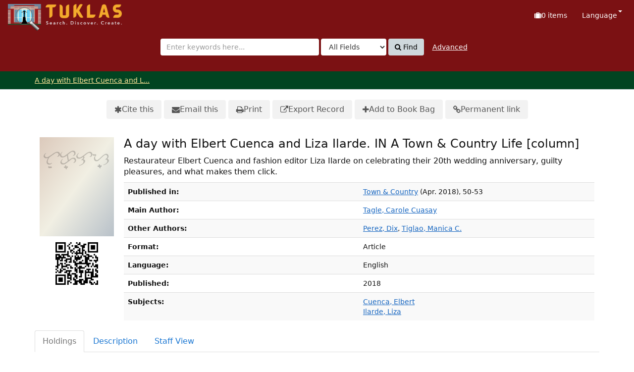

--- FILE ---
content_type: text/html; charset=UTF-8
request_url: https://tuklas.up.edu.ph/Record/IPP-00000265161
body_size: 34137
content:
<!DOCTYPE html>
<html lang="en">
  <head>
        <meta http-equiv="X-UA-Compatible" content="IE=edge">
    <meta name="viewport" content="width=device-width,initial-scale=1.0">
    <meta http-equiv="Content-Type" content="text&#x2F;html&#x3B;&#x20;charset&#x3D;UTF-8">
<meta name="Generator" content="VuFind&#x20;9.1">    <title>A day with Elbert Cuenca and Liza Ilarde. IN A Town &amp; Country Life [column]</title> <!-- got from version 8 -->
    
    <title>A day with Elbert Cuenca and Liza Ilarde. IN A Town &amp;amp; Country Life [column] :: TUKLAS: UP Library Discovery Interface</title>        <link href="&#x2F;themes&#x2F;tuklas&#x2F;css&#x2F;compiled.css&#x3F;_&#x3D;1720769331" media="all" rel="stylesheet" type="text&#x2F;css">
<link href="&#x2F;themes&#x2F;bootstrap3&#x2F;css&#x2F;print.css&#x3F;_&#x3D;1704436401" media="print" rel="stylesheet" type="text&#x2F;css">
<link href="&#x2F;Record&#x2F;IPP-00000265161&#x2F;RDF" rel="alternate" type="application&#x2F;rdf&#x2B;xml" title="RDF&#x20;Representation">
<link href="&#x2F;themes&#x2F;tuklas&#x2F;images&#x2F;vufind-favicon.ico&#x3F;_&#x3D;1709534776" rel="icon" type="image&#x2F;x-icon">
<link href="&#x2F;Search&#x2F;OpenSearch&#x3F;method&#x3D;describe" rel="search" type="application&#x2F;opensearchdescription&#x2B;xml" title="Library&#x20;Catalog&#x20;Search">                <script  nonce="JuIsJxbfl5p&#x2B;OtbJJrFZ5KkVqhBtg8S53ejMU5CGGPo&#x3D;">
    //<!--
    var userIsLoggedIn = false;
    //-->
</script>
<script  src="&#x2F;themes&#x2F;bootstrap3&#x2F;js&#x2F;vendor&#x2F;jquery.min.js&#x3F;_&#x3D;1704436401" nonce="JuIsJxbfl5p&#x2B;OtbJJrFZ5KkVqhBtg8S53ejMU5CGGPo&#x3D;"></script>
<script  src="&#x2F;themes&#x2F;bootstrap3&#x2F;js&#x2F;vendor&#x2F;bootstrap.min.js&#x3F;_&#x3D;1704436401" nonce="JuIsJxbfl5p&#x2B;OtbJJrFZ5KkVqhBtg8S53ejMU5CGGPo&#x3D;"></script>
<script  src="&#x2F;themes&#x2F;bootstrap3&#x2F;js&#x2F;vendor&#x2F;bootstrap-accessibility.min.js&#x3F;_&#x3D;1704436401" nonce="JuIsJxbfl5p&#x2B;OtbJJrFZ5KkVqhBtg8S53ejMU5CGGPo&#x3D;"></script>
<script  src="&#x2F;themes&#x2F;bootstrap3&#x2F;js&#x2F;vendor&#x2F;validator.min.js&#x3F;_&#x3D;1704436401" nonce="JuIsJxbfl5p&#x2B;OtbJJrFZ5KkVqhBtg8S53ejMU5CGGPo&#x3D;"></script>
<script  src="&#x2F;themes&#x2F;bootstrap3&#x2F;js&#x2F;vendor&#x2F;autocomplete.js&#x3F;_&#x3D;1704439614" nonce="JuIsJxbfl5p&#x2B;OtbJJrFZ5KkVqhBtg8S53ejMU5CGGPo&#x3D;"></script>
<script  src="&#x2F;themes&#x2F;bootstrap3&#x2F;js&#x2F;lib&#x2F;ajax_request_queue.js&#x3F;_&#x3D;1704439614" nonce="JuIsJxbfl5p&#x2B;OtbJJrFZ5KkVqhBtg8S53ejMU5CGGPo&#x3D;"></script>
<script  src="&#x2F;themes&#x2F;tuklas&#x2F;js&#x2F;common.js&#x3F;_&#x3D;1709530849" nonce="JuIsJxbfl5p&#x2B;OtbJJrFZ5KkVqhBtg8S53ejMU5CGGPo&#x3D;"></script>
<script  src="&#x2F;themes&#x2F;bootstrap3&#x2F;js&#x2F;lightbox.js&#x3F;_&#x3D;1707807248" nonce="JuIsJxbfl5p&#x2B;OtbJJrFZ5KkVqhBtg8S53ejMU5CGGPo&#x3D;"></script>
<script  src="&#x2F;themes&#x2F;bootstrap3&#x2F;js&#x2F;searchbox_controls.js&#x3F;_&#x3D;1707807248" nonce="JuIsJxbfl5p&#x2B;OtbJJrFZ5KkVqhBtg8S53ejMU5CGGPo&#x3D;"></script>
<script  src="&#x2F;themes&#x2F;bootstrap3&#x2F;js&#x2F;truncate.js&#x3F;_&#x3D;1704439614" nonce="JuIsJxbfl5p&#x2B;OtbJJrFZ5KkVqhBtg8S53ejMU5CGGPo&#x3D;"></script>
<script  src="&#x2F;themes&#x2F;bootstrap3&#x2F;js&#x2F;trigger_print.js&#x3F;_&#x3D;1704439614" nonce="JuIsJxbfl5p&#x2B;OtbJJrFZ5KkVqhBtg8S53ejMU5CGGPo&#x3D;"></script>
<script  src="&#x2F;themes&#x2F;bootstrap3&#x2F;js&#x2F;observer_manager.js&#x3F;_&#x3D;1704439614" nonce="JuIsJxbfl5p&#x2B;OtbJJrFZ5KkVqhBtg8S53ejMU5CGGPo&#x3D;"></script>
<script  src="&#x2F;themes&#x2F;bootstrap3&#x2F;js&#x2F;record.js&#x3F;_&#x3D;1704439614" nonce="JuIsJxbfl5p&#x2B;OtbJJrFZ5KkVqhBtg8S53ejMU5CGGPo&#x3D;"></script>
<script  src="&#x2F;themes&#x2F;bootstrap3&#x2F;js&#x2F;check_save_statuses.js&#x3F;_&#x3D;1704439614" nonce="JuIsJxbfl5p&#x2B;OtbJJrFZ5KkVqhBtg8S53ejMU5CGGPo&#x3D;"></script>
<script  src="&#x2F;themes&#x2F;bootstrap3&#x2F;js&#x2F;vendor&#x2F;js.cookie.js&#x3F;_&#x3D;1704436401" nonce="JuIsJxbfl5p&#x2B;OtbJJrFZ5KkVqhBtg8S53ejMU5CGGPo&#x3D;"></script>
<script  src="&#x2F;themes&#x2F;bootstrap3&#x2F;js&#x2F;cart.js&#x3F;_&#x3D;1707807248" nonce="JuIsJxbfl5p&#x2B;OtbJJrFZ5KkVqhBtg8S53ejMU5CGGPo&#x3D;"></script>
<script  src="&#x2F;themes&#x2F;bootstrap3&#x2F;js&#x2F;account_ajax.js&#x3F;_&#x3D;1704439614" nonce="JuIsJxbfl5p&#x2B;OtbJJrFZ5KkVqhBtg8S53ejMU5CGGPo&#x3D;"></script>
<script  nonce="JuIsJxbfl5p&#x2B;OtbJJrFZ5KkVqhBtg8S53ejMU5CGGPo&#x3D;">
    //<!--
    VuFind.cart.setCookiePath("/");
VuFind.cart.setCookieSameSite("Lax");
VuFind.path = '';
VuFind.defaultSearchBackend = 'Solr';
VuFind.addTranslations({"add_tag_success":"Tags Saved","bulk_email_success":"Your item(s) were emailed","bulk_noitems_advice":"No items were selected. Please click on a checkbox next to an item and try again.","bulk_save_success":"Your item(s) were saved successfully","close":"close","collection_empty":"No items to display.","del_search_num":"Remove Search Group %%num%%","eol_ellipsis":"\u2026","error_occurred":"An error has occurred","go_to_list":"Go to List","hold_available":"Available for Pickup","less_ellipsis":"less\u2026","libphonenumber_invalid":"Phone number invalid","libphonenumber_invalidcountry":"Invalid country calling code","libphonenumber_invalidregion":"Invalid region code:","libphonenumber_notanumber":"The string supplied did not seem to be a phone number","libphonenumber_toolong":"The string supplied is too long to be a phone number","libphonenumber_tooshort":"The string supplied is too short to be a phone number","libphonenumber_tooshortidd":"Phone number too short after IDD","loading_ellipsis":"Loading\u2026","more_ellipsis":"more\u2026","number_thousands_separator":",","sms_success":"Message sent.","toggle_dropdown":"Toggle Dropdown","No pickup locations available":"No pickup locations available","Phone number invalid":"Phone number invalid","Invalid country calling code":"Invalid country calling code","Invalid region code":"Invalid region code:","The string supplied did not seem to be a phone number":"The string supplied did not seem to be a phone number","The string supplied is too long to be a phone number":"The string supplied is too long to be a phone number","The string supplied is too short to be a phone number":"The string supplied is too short to be a phone number","Phone number too short after IDD":"Phone number too short after IDD","addBookBag":"Add to Book Bag","bookbag":"Book Bag","bookbagFull":"Your Book Bag is Full","bookbagMax":"100","bookbagStatusFull":"Full","confirmDelete":"Are you sure you want to delete this?","confirmEmpty":"Are you sure you want to empty your Book Bag?","itemsAddBag":"%%count%% item(s) added to your Book Bag","itemsInBag":"%%count%% item(s) are either already in your Book Bag or could not be added","removeBookBag":"Remove from Book Bag","viewBookBag":"View Book Bag","account_checkouts_due":"Items due soon","account_checkouts_overdue":"Items overdue","account_has_alerts":"Your account has alerts","account_normal_checkouts":"Items due later","account_requests_available":"Available for Pickup","account_requests_in_transit":"In Transit","account_requests_other":"Other Status"});
VuFind.addIcons({"spinner":"<span class=\"icon&#x20;icon--font&#x20;fa&#x20;fa-spinner&#x20;icon--spin\" role=\"img\" aria-hidden=\"true\"><\/span>","ui-dots-menu":"<span class=\"icon&#x20;icon--font&#x20;fa&#x20;fa-ellipsis-h\" role=\"img\" aria-hidden=\"true\"><\/span>","facet-checked":"<span class=\"icon&#x20;icon--font&#x20;fa&#x20;fa-check-square-o\" role=\"img\" aria-hidden=\"true\"><\/span>","facet-collapse":"<span class=\"icon&#x20;icon--font&#x20;fa&#x20;fa-caret-down\" role=\"img\" aria-hidden=\"true\"><\/span>","facet-exclude":"<span class=\"icon&#x20;icon--font&#x20;fa&#x20;fa-times\" role=\"img\" aria-hidden=\"true\"><\/span>","facet-expand":"<span class=\"icon&#x20;icon--font&#x20;fa&#x20;fa-caret-right\" role=\"img\" aria-hidden=\"true\"><\/span>","facet-noncollapsible":"<span class=\"icon&#x20;icon--font&#x20;fa&#x20;fa-none\" role=\"img\" aria-hidden=\"true\"><\/span>","facet-unchecked":"<span class=\"icon&#x20;icon--font&#x20;fa&#x20;fa-square-o\" role=\"img\" aria-hidden=\"true\"><\/span>","format-file":"<span class=\"icon&#x20;icon--font&#x20;fa&#x20;fa-file-o\" role=\"img\" aria-hidden=\"true\"><\/span>","format-folder":"<span class=\"icon&#x20;icon--font&#x20;fa&#x20;fa-folder\" role=\"img\" aria-hidden=\"true\"><\/span>","my-account":"<span class=\"icon&#x20;icon--font&#x20;fa&#x20;fa-user-circle-o\" role=\"img\" aria-hidden=\"true\"><\/span>","my-account-notification":"<span class=\"icon&#x20;icon--font&#x20;fa&#x20;fa-bell\" role=\"img\" aria-hidden=\"true\"><\/span>","my-account-warning":"<span class=\"icon&#x20;icon--font&#x20;fa&#x20;fa-exclamation-triangle\" role=\"img\" aria-hidden=\"true\"><\/span>","place-hold":"<span class=\"icon&#x20;icon--font&#x20;fa&#x20;fa-flag\" role=\"img\" aria-hidden=\"true\"><\/span>","place-ill-request":"<span class=\"icon&#x20;icon--font&#x20;fa&#x20;fa-exchange\" role=\"img\" aria-hidden=\"true\"><\/span>","place-storage-retrieval":"<span class=\"icon&#x20;icon--font&#x20;fa&#x20;fa-truck\" role=\"img\" aria-hidden=\"true\"><\/span>","status-available":"<span class=\"icon&#x20;icon--font&#x20;fa&#x20;fa-check\" role=\"img\" aria-hidden=\"true\"><\/span>","status-pending":"<span class=\"icon&#x20;icon--font&#x20;fa&#x20;fa-clock-o\" role=\"img\" aria-hidden=\"true\"><\/span>","status-ready":"<span class=\"icon&#x20;icon--font&#x20;fa&#x20;fa-bell\" role=\"img\" aria-hidden=\"true\"><\/span>","status-unavailable":"<span class=\"icon&#x20;icon--font&#x20;fa&#x20;fa-times\" role=\"img\" aria-hidden=\"true\"><\/span>","status-unknown":"<span class=\"icon&#x20;icon--font&#x20;fa&#x20;fa-circle\" role=\"img\" aria-hidden=\"true\"><\/span>","ui-failure":"<span class=\"icon&#x20;icon--font&#x20;fa&#x20;fa-times\" role=\"img\" aria-hidden=\"true\"><\/span>","ui-success":"<span class=\"icon&#x20;icon--font&#x20;fa&#x20;fa-check\" role=\"img\" aria-hidden=\"true\"><\/span>","truncate-less":"<span class=\"icon&#x20;icon--font&#x20;fa&#x20;fa-arrow-up\" role=\"img\" aria-hidden=\"true\"><\/span>","truncate-more":"<span class=\"icon&#x20;icon--font&#x20;fa&#x20;fa-arrow-down\" role=\"img\" aria-hidden=\"true\"><\/span>"});
VuFind.setCspNonce('JuIsJxbfl5p+OtbJJrFZ5KkVqhBtg8S53ejMU5CGGPo=');
VuFind.setCurrentSearchId(null);
    //-->
</script>  </head>
  <body class="template-dir-record template-name-view ">
        <header class="hidden-print">
            <a class="sr-only" href="#content">Skip to content</a>
      

<!-- Google tag (gtag.js) -->
<script async src="https://www.googletagmanager.com/gtag/js?id=G-XKZ50FERW4"></script>
<script>
  window.dataLayer = window.dataLayer || [];
  function gtag(){dataLayer.push(arguments);}
  gtag('js', new Date());

  gtag('config', 'G-XKZ50FERW4');
</script>


<!-- Google Tag Manager -->
<script>(function(w,d,s,l,i){w[l]=w[l]||[];w[l].push({'gtm.start':
new Date().getTime(),event:'gtm.js'});var f=d.getElementsByTagName(s)[0],
j=d.createElement(s),dl=l!='dataLayer'?'&l='+l:'';j.async=true;j.src=
'https://www.googletagmanager.com/gtm.js?id='+i+dl;f.parentNode.insertBefore(j,f);
})(window,document,'script','dataLayer','GTM-KKHB426C');</script>
<!-- End Google Tag Manager -->

<div class="banner container navbar">
  <div class="navbar-header">
    <button type="button" class="navbar-toggle" data-toggle="collapse" data-target="#header-collapse" aria-label="Toggle&#x20;navigation">
      <span class="icon&#x20;icon--font&#x20;fa&#x20;fa-bars" role="img" aria-hidden="true"></span>    </button>
    <a class="navbar-brand lang-en" href="/">UPFind</a>
  </div>
      <div class="collapse navbar-collapse" id="header-collapse">
      <nav>
        <ul class="nav navbar-nav navbar-right flip">
                                          <li id="cartSummary" aria-live="polite" aria-atomic="true">
              <a id="cartItems" class="icon-link" data-lightbox title="View&#x20;Book&#x20;Bag" href="/Cart/Home">
                <span class="icon&#x20;icon--font&#x20;fa&#x20;fa-suitcase&#x20;icon-link__icon" role="img" aria-hidden="true"></span>                <span class="icon-link__label">
                  <span class="sr-only">Book Bag:</span>
                  <span role="status"><strong>0</strong> items</span>
                  <span class="full hidden">(Full)</span>
                </span>
              </a>
            </li>
                    
                      <li class="language dropdown">
              <a href="#" class="dropdown-toggle" data-toggle="dropdown">Language <b class="caret"></b></a>
              <ul class="dropdown-menu">
                                  <li class="active">
                    <a href="&#x2F;Record&#x2F;IPP-00000265161&#x3F;lng&#x3D;en" rel="nofollow">
                      English                    </a>
                  </li>
                                  <li>
                    <a href="&#x2F;Record&#x2F;IPP-00000265161&#x3F;lng&#x3D;de" rel="nofollow">
                      Deutsch                    </a>
                  </li>
                                  <li>
                    <a href="&#x2F;Record&#x2F;IPP-00000265161&#x3F;lng&#x3D;es" rel="nofollow">
                      Español                    </a>
                  </li>
                                  <li>
                    <a href="&#x2F;Record&#x2F;IPP-00000265161&#x3F;lng&#x3D;fr" rel="nofollow">
                      Français                    </a>
                  </li>
                                  <li>
                    <a href="&#x2F;Record&#x2F;IPP-00000265161&#x3F;lng&#x3D;it" rel="nofollow">
                      Italiano                    </a>
                  </li>
                                  <li>
                    <a href="&#x2F;Record&#x2F;IPP-00000265161&#x3F;lng&#x3D;ja" rel="nofollow">
                      日本語                    </a>
                  </li>
                                  <li>
                    <a href="&#x2F;Record&#x2F;IPP-00000265161&#x3F;lng&#x3D;nl" rel="nofollow">
                      Nederlands                    </a>
                  </li>
                                  <li>
                    <a href="&#x2F;Record&#x2F;IPP-00000265161&#x3F;lng&#x3D;pt" rel="nofollow">
                      Português                    </a>
                  </li>
                                  <li>
                    <a href="&#x2F;Record&#x2F;IPP-00000265161&#x3F;lng&#x3D;pt-br" rel="nofollow">
                      Português (Brasil)                    </a>
                  </li>
                                  <li>
                    <a href="&#x2F;Record&#x2F;IPP-00000265161&#x3F;lng&#x3D;zh-cn" rel="nofollow">
                      中文(简体)                    </a>
                  </li>
                                  <li>
                    <a href="&#x2F;Record&#x2F;IPP-00000265161&#x3F;lng&#x3D;zh" rel="nofollow">
                      中文（繁體）                    </a>
                  </li>
                                  <li>
                    <a href="&#x2F;Record&#x2F;IPP-00000265161&#x3F;lng&#x3D;tr" rel="nofollow">
                      Türkçe                    </a>
                  </li>
                                  <li>
                    <a href="&#x2F;Record&#x2F;IPP-00000265161&#x3F;lng&#x3D;he" rel="nofollow">
                      עברית                    </a>
                  </li>
                                  <li>
                    <a href="&#x2F;Record&#x2F;IPP-00000265161&#x3F;lng&#x3D;ga" rel="nofollow">
                      Gaeilge                    </a>
                  </li>
                                  <li>
                    <a href="&#x2F;Record&#x2F;IPP-00000265161&#x3F;lng&#x3D;cy" rel="nofollow">
                      Cymraeg                    </a>
                  </li>
                                  <li>
                    <a href="&#x2F;Record&#x2F;IPP-00000265161&#x3F;lng&#x3D;el" rel="nofollow">
                      Ελληνικά                    </a>
                  </li>
                                  <li>
                    <a href="&#x2F;Record&#x2F;IPP-00000265161&#x3F;lng&#x3D;ca" rel="nofollow">
                      Català                    </a>
                  </li>
                                  <li>
                    <a href="&#x2F;Record&#x2F;IPP-00000265161&#x3F;lng&#x3D;eu" rel="nofollow">
                      Euskara                    </a>
                  </li>
                                  <li>
                    <a href="&#x2F;Record&#x2F;IPP-00000265161&#x3F;lng&#x3D;ru" rel="nofollow">
                      Русский                    </a>
                  </li>
                                  <li>
                    <a href="&#x2F;Record&#x2F;IPP-00000265161&#x3F;lng&#x3D;cs" rel="nofollow">
                      Čeština                    </a>
                  </li>
                                  <li>
                    <a href="&#x2F;Record&#x2F;IPP-00000265161&#x3F;lng&#x3D;fi" rel="nofollow">
                      Suomi                    </a>
                  </li>
                                  <li>
                    <a href="&#x2F;Record&#x2F;IPP-00000265161&#x3F;lng&#x3D;sv" rel="nofollow">
                      Svenska                    </a>
                  </li>
                                  <li>
                    <a href="&#x2F;Record&#x2F;IPP-00000265161&#x3F;lng&#x3D;pl" rel="nofollow">
                      polski                    </a>
                  </li>
                                  <li>
                    <a href="&#x2F;Record&#x2F;IPP-00000265161&#x3F;lng&#x3D;da" rel="nofollow">
                      Dansk                    </a>
                  </li>
                                  <li>
                    <a href="&#x2F;Record&#x2F;IPP-00000265161&#x3F;lng&#x3D;sl" rel="nofollow">
                      slovenščina                    </a>
                  </li>
                                  <li>
                    <a href="&#x2F;Record&#x2F;IPP-00000265161&#x3F;lng&#x3D;ar" rel="nofollow">
                      اللغة العربية                    </a>
                  </li>
                                  <li>
                    <a href="&#x2F;Record&#x2F;IPP-00000265161&#x3F;lng&#x3D;bn" rel="nofollow">
                      বাংলা                    </a>
                  </li>
                                  <li>
                    <a href="&#x2F;Record&#x2F;IPP-00000265161&#x3F;lng&#x3D;gl" rel="nofollow">
                      Galego                    </a>
                  </li>
                                  <li>
                    <a href="&#x2F;Record&#x2F;IPP-00000265161&#x3F;lng&#x3D;vi" rel="nofollow">
                      Tiếng Việt                    </a>
                  </li>
                                  <li>
                    <a href="&#x2F;Record&#x2F;IPP-00000265161&#x3F;lng&#x3D;hr" rel="nofollow">
                      Hrvatski                    </a>
                  </li>
                                  <li>
                    <a href="&#x2F;Record&#x2F;IPP-00000265161&#x3F;lng&#x3D;hi" rel="nofollow">
                      हिंदी                    </a>
                  </li>
                              </ul>
            </li>
                  </ul>
      </nav>
    </div>
  </div>
  <div class="search container navbar">
    <div class="nav searchbox hidden-print" role="search">
      
  <form id="searchForm" class="searchForm navbar-form navbar-left flip" method="get" action="/Search/Results" name="searchForm" autocomplete="off">
            <button id="searchForm-reset" class="searchForm-reset hidden" type="reset" tabindex="-1" aria-label="Clear query"><span class="icon&#x20;icon--font&#x20;fa&#x20;fa-times" role="img" aria-hidden="true"></span></button>
    <div class="searchForm-query">
      <input id="searchForm_lookfor" class="searchForm_lookfor&#x20;form-control&#x20;search-query&#x20;autocomplete&#x20;searcher&#x3A;Solr&#x20;ac-auto-submit" type="search" name="lookfor" value="" aria-label="Search&#x20;terms" placeholder="Enter&#x20;keywords&#x20;here..." data-autocomplete-formatting-rules="&#x5B;&#x5D;">
          <select id="searchForm_type" class="searchForm_type form-control" name="type" data-native-menu="false" aria-label="Search&#x20;type">
                              
          <option value="AllFields">All Fields</option>
                              
          <option value="Title">Title</option>
                              
          <option value="Author">Author</option>
                              
          <option value="Subject">Subject</option>
                              
          <option value="CallNumber">Call Number</option>
                              
          <option value="ISN">ISBN/ISSN</option>
                      </select>
        <button type="submit" class="btn btn-primary"><span class="icon&#x20;icon--font&#x20;fa&#x20;fa-search" role="img" aria-hidden="true"></span> Find</button>
                <a href="/Search/Advanced" class="advanced-search-link btn btn-link" rel="nofollow">Advanced</a>
        
                        
</div>
  </form>
    </div>
  </div>
    </header>
    <nav class="breadcrumbs" aria-label="Breadcrumbs">
      <div class="container">
                  <ul class="breadcrumb hidden-print"><li class="active" aria-current="page"><a href="/Record/IPP-00000265161">A day with Elbert Cuenca and L...</a></li> </ul>
              </div>
    </nav>
    <div role="main" class="main">
      <div id="content" class="container">
        

<nav class="record-nav" aria-label="Tools">
  <ul class="action-toolbar">
          <li role="none">
        <a class="cite-record toolbar-btn" data-lightbox href="&#x2F;Record&#x2F;IPP-00000265161&#x2F;Cite" rel="nofollow">
          <span class="icon&#x20;icon--font&#x20;fa&#x20;fa-asterisk" role="img" aria-hidden="true"></span>          Cite this        </a>
      </li>
    
    
    <li role="none">
      <a class="mail-record toolbar-btn" data-lightbox href="&#x2F;Record&#x2F;IPP-00000265161&#x2F;Email" rel="nofollow">
        <span class="icon&#x20;icon--font&#x20;fa&#x20;fa-envelope" role="img" aria-hidden="true"></span>        Email this      </a>
    </li>

    <li>
      <a class="print-record toolbar-btn" href="/Record/IPP-00000265161?print=1" rel="nofollow">
        <span class="icon&#x20;icon--font&#x20;fa&#x20;fa-print" role="img" aria-hidden="true"></span>        Print      </a>
    </li>

              <li role="none" class="dropdown">
        <a class="export-toggle toolbar-btn dropdown-toggle" data-toggle="dropdown" aria-haspopup="true" href="&#x2F;Record&#x2F;IPP-00000265161&#x2F;Export" rel="nofollow" aria-expanded="false" aria-controls="export-options">
          <span class="icon&#x20;icon--font&#x20;fa&#x20;fa-external-link" role="img" aria-hidden="true"></span>          Export Record        </a>
        <ul class="dropdown-menu" id="export-options" role="menu">
                      <li role="none">
              <a href="&#x2F;Record&#x2F;IPP-00000265161&#x2F;Export?style=EndNote" rel="nofollow" role="menuitem">
		<!-- customized based on version 8 -->
                Export toEndNote		<!-- customized based on version 8 -->
              </a>
            </li>
                      <li role="none">
              <a href="&#x2F;Record&#x2F;IPP-00000265161&#x2F;Export?style=MARC" rel="nofollow" role="menuitem">
		<!-- customized based on version 8 -->
                Export toMARC		<!-- customized based on version 8 -->
              </a>
            </li>
                      <li role="none">
              <a href="&#x2F;Record&#x2F;IPP-00000265161&#x2F;Export?style=MARCXML" rel="nofollow" role="menuitem">
		<!-- customized based on version 8 -->
                Export toMARCXML		<!-- customized based on version 8 -->
              </a>
            </li>
                  </ul>
      </li>
    
        
          <li>
            <span class="btn-bookbag-toggle" data-cart-id="IPP-00000265161" data-cart-source="Solr">
    <a href="#" class="cart-add result-link icon-link hidden correct">
      <span class="icon&#x20;icon--font&#x20;fa&#x20;fa-plus&#x20;icon-link__icon" role="img" aria-hidden="true"></span>      <span class="icon-link__label">Add to Book Bag</span>
    </a>
    <a href="#" class="cart-remove result-link icon-link hidden">
      <span class="icon&#x20;icon--font&#x20;fa&#x20;fa-minus-circle&#x20;icon-link__icon" role="img" aria-hidden="true"></span>      <span class="icon-link__label">Remove from Book Bag</span>
    </a>
  </span>
      </li>
    
    <li role="none">
      <a class="permalink-record toolbar-btn" data-lightbox href="&#x2F;Record&#x2F;IPP-00000265161&#x2F;Permalink" rel="nofollow">
        <span class="icon&#x20;icon--font&#x20;fa&#x20;fa-link" role="img" aria-hidden="true"></span>        Permanent link      </a>
    </li>
  </ul>
</nav>

<div class="record sourceSolr">
    <div class="mainbody right solo">
    <input type="hidden" value="IPP-00000265161" class="hiddenId">
    <input type="hidden" value="Solr" class="hiddenSource">
        <div class="media" vocab="http://schema.org/" resource="#record" typeof="CreativeWork Product">
        <div class="media-left large img-col">
                    <a href="&#x2F;Cover&#x2F;Show&#x3F;author&#x3D;Tagle&#x25;2C&#x2B;Carole&#x2B;Cuasay&amp;callnumber&#x3D;&amp;size&#x3D;large&amp;title&#x3D;A&#x2B;day&#x2B;with&#x2B;Elbert&#x2B;Cuenca&#x2B;and&#x2B;Liza&#x2B;Ilarde.&#x2B;IN&#x2B;A&#x2B;Town&#x2B;&#x25;26&#x2B;Country&#x2B;Life&#x2B;&#x25;5Bcolumn&#x25;5D&amp;recordid&#x3D;IPP-00000265161&amp;source&#x3D;Solr" class="record-cover-link">  <img src="&#x2F;Cover&#x2F;Show&#x3F;author&#x3D;Tagle&#x25;2C&#x2B;Carole&#x2B;Cuasay&amp;callnumber&#x3D;&amp;size&#x3D;large&amp;title&#x3D;A&#x2B;day&#x2B;with&#x2B;Elbert&#x2B;Cuenca&#x2B;and&#x2B;Liza&#x2B;Ilarde.&#x2B;IN&#x2B;A&#x2B;Town&#x2B;&#x25;26&#x2B;Country&#x2B;Life&#x2B;&#x25;5Bcolumn&#x25;5D&amp;recordid&#x3D;IPP-00000265161&amp;source&#x3D;Solr" class="recordcover" alt="A&#x20;day&#x20;with&#x20;Elbert&#x20;Cuenca&#x20;and&#x20;Liza&#x20;Ilarde.&#x20;IN&#x20;A&#x20;Town&#x20;&amp;&#x20;Country&#x20;Life&#x20;&#x5B;column&#x5D;">
</a>      
                    <span class="hidden-xs">
          <br><img alt="QR&#x20;Code" class="qrcode" src="&#x2F;QRCode&#x2F;Show&#x3F;text&#x3D;https&#x25;3A&#x25;2F&#x25;2Ftuklas.up.edu.ph&#x25;2FRecord&#x25;2FIPP-00000265161&amp;level&#x3D;L&amp;size&#x3D;3&amp;margin&#x3D;4">
        </span>
      
            
                </div>
    <div class="media-body">

    <h1 property="name">A day with Elbert Cuenca and Liza Ilarde. IN A Town &amp; Country Life [column]  </h1>

    
    
    
              
              <p>Restaurateur Elbert Cuenca and fashion editor Liza Ilarde on celebrating their 20th wedding anniversary, guilty pleasures, and what makes them click.</p>

          
    
          <table class="table table-striped">
    <caption class="sr-only">Bibliographic Details</caption>
          <tr><th>Published in:</th><td><a href="/Search/Results?lookfor=%22Town+%26+Country%22&amp;type=JournalTitle&amp;">Town &amp; Country</a>
(Apr. 2018), 50-53</td></tr>
          <tr><th>Main Author:</th><td><span class="author-data" property="author">
      <a href="/Author/Home?author=Tagle%2C+Carole+Cuasay&amp;">
        Tagle, Carole Cuasay</a></span></td></tr>
          <tr><th>Other Authors:</th><td><span class="author-data" property="contributor">
      <a href="/Author/Home?author=Perez%2C+Dix&amp;">
        Perez, Dix</a></span>, <span class="author-data" property="contributor">
      <a href="/Author/Home?author=Tiglao%2C+Manica+C.&amp;">
        Tiglao, Manica C.</a></span></td></tr>
          <tr><th>Format:</th><td>      <span class="format article">Article</span>
  </td></tr>
          <tr><th>Language:</th><td><span property="availableLanguage" typeof="Language"><span property="name">English</span></span></td></tr>
          <tr><th>Published:</th><td><span property="publisher" typeof="Organization">
          </span>
        <span property="datePublished">2018</span>
    <br></td></tr>
          <tr><th>Subjects:</th><td><div class="truncate-subjects" data-truncate="&#x7B;&quot;rows&quot;&#x3A;9223372036854775807,&quot;top-toggle&quot;&#x3A;30&#x7D;">
      <div class="subject-line" property="keywords">
                                    <a title="Cuenca,&#x20;Elbert" href="/Search/Results?lookfor=%22Cuenca%2C+Elbert%22&amp;type=Subject&amp;" rel="nofollow">Cuenca, Elbert</a>
          </div>
      <div class="subject-line" property="keywords">
                                    <a title="Ilarde,&#x20;Liza" href="/Search/Results?lookfor=%22Ilarde%2C+Liza%22&amp;type=Subject&amp;" rel="nofollow">Ilarde, Liza</a>
          </div>
  </div></td></tr>
      </table>
          </div>
</div>

          <a id="tabnav"></a>
      <div class="record-tabs">
        <ul class="nav nav-tabs" role="tablist">
                                  <li id="record-tab-holdings" class="record-tab holdings initiallyActive" role="tab" data-tab="holdings">
              <a href="&#x2F;Record&#x2F;IPP-00000265161&#x2F;Holdings#tabnav" data-lightbox-ignore>
                Holdings              </a>
            </li>
                                  <li id="record-tab-description" class="record-tab description" role="tab" data-tab="description">
              <a href="&#x2F;Record&#x2F;IPP-00000265161&#x2F;Description#tabnav" data-lightbox-ignore>
                Description              </a>
            </li>
                                  <li id="record-tab-preview" class="record-tab preview hidden noajax" role="tab" data-tab="preview">
              <a href="&#x2F;Record&#x2F;IPP-00000265161&#x2F;Preview#tabnav" data-lightbox-ignore>
                Preview              </a>
            </li>
                                  <li id="record-tab-details" class="record-tab details" role="tab" data-tab="details">
              <a href="&#x2F;Record&#x2F;IPP-00000265161&#x2F;Details#tabnav" data-lightbox-ignore>
                Staff View              </a>
            </li>
                  </ul>

        <div class="tab-content">
                  </div>
      </div>
    
    <span class="Z3988" aria-hidden="true" title="url_ver&#x3D;Z39.88-2004&amp;ctx_ver&#x3D;Z39.88-2004&amp;ctx_enc&#x3D;info&#x25;3Aofi&#x25;2Fenc&#x25;3AUTF-8&amp;rfr_id&#x3D;info&#x25;3Asid&#x25;2Fvufind.svn.sourceforge.net&#x25;3Agenerator&amp;rft.date&#x3D;2018&amp;rft_val_fmt&#x3D;info&#x25;3Aofi&#x25;2Ffmt&#x25;3Akev&#x25;3Amtx&#x25;3Ajournal&amp;rft.genre&#x3D;article&amp;rft.issn&#x3D;&amp;rft.isbn&#x3D;&amp;rft.volume&#x3D;&amp;rft.issue&#x3D;&amp;rft.spage&#x3D;&amp;rft.jtitle&#x3D;Town&#x2B;&#x25;26&#x2B;Country&amp;rft.atitle&#x3D;A&#x2B;day&#x2B;with&#x2B;Elbert&#x2B;Cuenca&#x2B;and&#x2B;Liza&#x2B;Ilarde.&#x2B;IN&#x2B;A&#x2B;Town&#x2B;&#x25;26&#x2B;Country&#x2B;Life&#x2B;&#x25;5Bcolumn&#x25;5D&amp;rft.au&#x3D;Tagle&#x25;2C&#x2B;Carole&#x2B;Cuasay&amp;rft.format&#x3D;Article&amp;rft.language&#x3D;English"></span>  </div>

  <div class="sidebar left hidden-print" role="region" aria-label="Related Items">
      </div>
</div>
<script  nonce="JuIsJxbfl5p&#x2B;OtbJJrFZ5KkVqhBtg8S53ejMU5CGGPo&#x3D;">
    //<!--
    $(document).ready(recordDocReady);
    //-->
</script>      </div>
    </div>
    <footer class="hidden-print">
	<hr />
  <div class="footer-container">
    <div class="footer-column">
              <p><strong>Search Options</strong></p>
        <ul>
          <li><a href="/Search/History">Search History</a></li>
          <li><a href="/Search/Advanced">Advanced Search</a></li>
        </ul>
          </div>
    <div class="footer-column">
      <p><strong>Discover More</strong></p>
      <ul>
        <li><a href="/Browse/Home">Browse the Catalog</a></li>
      <!--  <li><a href="/Alphabrowse/Home">Browse Alphabetically</a></li> -->
        <li><a href="/Channels/Home">Explore Channels</a></li>
        <!--li><a href="/Search/Reserves">Course Reserves</a></li-->
       <!-- <li><a href="/Search/NewItem">New Items</a></li> -->
      </ul>
    </div>
    <div class="footer-column">
      <p><strong>Need Help?</strong></p>
      <ul>
        <li><a href="/Help/Home?topic=search&amp;_=1768880604" data-lightbox class="help-link">Search Tips</a></li>
		<li><a target = "_blank" href="https://www.facebook.com/UPDLibrary/">Ask a Librarian</a></li>
        <li><a href="/Content/faq">FAQs</a></li>
      </ul>
    </div>
    <div class="footer-column">
      <p><strong>More Information</strong></p>
      <ul>
        <li><a href="/Content/about">About Tuklas</a></li>
        <li><a href="/Content/contact">Contact Us</a></li>
      </ul>
    </div>	
  </div>
  <div class="poweredby">
      </div>
</footer>
<div id="divCopyright">
	<hr />	
	<span class="txtCopyright1">
		<strong>TUKLAS</strong>: UP Libraries' Resource Discovery Tool<br />
	</span>
	<span class="txtCopyright2">
		Copyright &copy; 2020-2021. The University Library, University of the Philippines Diliman
	</span>
</div>
    <!-- MODAL IN CASE WE NEED ONE -->
    <div id="modal" class="modal fade hidden-print" tabindex="-1" role="dialog" aria-hidden="true">
      <div class="modal-dialog">
        <div class="modal-content">
          <button type="button" class="close" data-dismiss="modal">
            <span class="icon&#x20;icon--font&#x20;fa&#x20;fa-times" aria-label="Close" role="img" aria-hidden="true"></span>          </button>
          <div class="modal-body"></div>
        </div>
      </div>
    </div>
    <div class="offcanvas-overlay" data-toggle="offcanvas"></div>
                    
      </body>
</html>


--- FILE ---
content_type: text/html; charset=UTF-8
request_url: https://tuklas.up.edu.ph/Record/IPP-00000265161/AjaxTab
body_size: 874
content:






<h3>
        Main Library: Social Sciences Section
<!---#### Start Modification NNBallarta 20240317 ##### -->
	  </h3>
<table class="table table-striped">
<thead>
        <tr>
          <th>Accession #</th>
          <th>Call #</th>
          <th>Volume/Part#</th>
          <th>Copy #</th>
          <th>Collection</th>
          <th>Circulation Type</th>
          <th>Circulation Status</th>
        </tr>
  </thead>
    <tbody>
          <tr>
              <td></td>
              <td></td>
	      <td>
				</td>
	      <td>

				
		</td>
	      <td>
		
				
		</td>
	      <td>
			
				
		</td>
<!---#### End Modification NNBallarta 20240317  ##### -->
              <td></td>
          </tr>
  </tbody>
  </table>


<!-- ### End Modified by NBallarta @20230709 ### -->



            </table>
